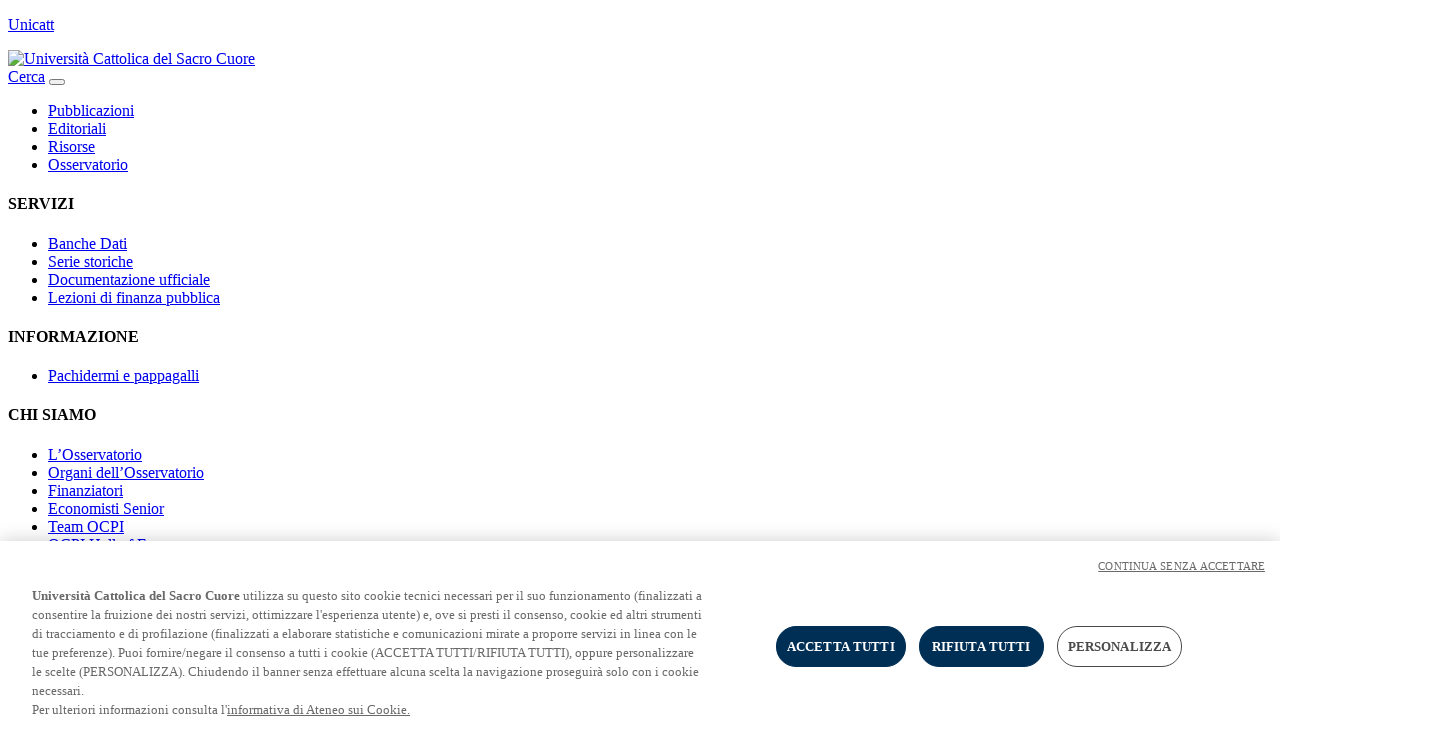

--- FILE ---
content_type: text/html;charset=UTF-8
request_url: https://osservatoriocpi.unicatt.it/ocpi-home-editoriali
body_size: 19138
content:
<!doctype html>
<html class="page" lang="it">
    <head>
        <meta charset="utf-8"/>
        <!-- PAGE ID: 13461 -->
        <meta http-equiv="X-UA-Compatible" content="IE=edge"/>
        <title>Editoriali | Università Cattolica del Sacro Cuore</title>
        <meta name="description" content=""/>
        <!-- Sets the viewport width to the width of the device and the scale to 100% (standard) -->
        <meta name="viewport" content="width=device-width, initial-scale=1.0, maximum-scale=3.0"/>
        <meta name="robots" content="index, follow"/>  
        <!-- Place favicon.ico and apple-touch-icon.png in the root directory -->
        
                <!-- Google Tag Manager -->
<script>(function(w,d,s,l,i){w[l]=w[l]||[];w[l].push({'gtm.start':
new Date().getTime(),event:'gtm.js'});var f=d.getElementsByTagName(s)[0],
j=d.createElement(s),dl=l!='dataLayer'?'&l='+l:'';j.async=true;j.src=
'https://www.googletagmanager.com/gtm.js?id='+i+dl;f.parentNode.insertBefore(j,f);
})(window,document,'script','dataLayer','GTM-M3JV8XP');
</script>
<!-- End Google Tag Manager -->   
               
        
        <!-- FACEBOOK SOCIAL -->
        <meta property="og:site_name" content="Università Cattolica del Sacro Cuore" />
        <meta property="og:type" content="website" />
        <meta property="og:title" content="Editoriali | Università Cattolica del Sacro Cuore" />
        <meta property="og:description" content="" />
        <meta property="og:url" content="https://osservatoriocpi.unicatt.it/ocpi-home-editoriali" />
        

        <!-- TWITTER SOCIAL -->
        <meta name="twitter:card" content="summary_large_image" />
        <meta name="twitter:title" content="Editoriali | Università Cattolica del Sacro Cuore" />
        <meta name="twitter:description" content="">
        <meta name="twitter:url" content="https://osservatoriocpi.unicatt.it/ocpi-home-editoriali" />
        
        
        <script src="//static.unicatt.it/osservatorio-cpi-2021/Assets/Js/Vendor/ScrollMagic.min.js?20260120015605"></script>
         
        
        <link rel="stylesheet" href="//static.unicatt.it/osservatorio-cpi-2021/Assets/Css/app.min.css?20260120015605"/>    
        <link rel="canonical" href="https://osservatoriocpi.unicatt.it/ocpi-home-editoriali" />        
    </head>
    <body class="page bd-13461" onload="">
        
                <!-- Google Tag Manager (noscript) -->
<noscript>
    <iframe src="https://www.googletagmanager.com/ns.html?id=GTM-M3JV8XP" height="0" width="0" style="display:none;visibility:hidden"></iframe>
</noscript>
<!-- End Google Tag Manager (noscript) -->
                        
        
                

        <header class="header main-grid"> 
            
                            <div class="header__navbar container " data-scroll="load-fade-in" id="header">  
    
    <p class="header__links">

                <a href="https://www.unicatt.it" target="_blank">Unicatt</a>
            
</p>
    
    <a href="https://osservatoriocpi.unicatt.it" class="header__logo" title="Università Cattolica del Sacro Cuore">
      <img class="img-fluid" alt="Università Cattolica del Sacro Cuore"  src="//static.unicatt.it/osservatorio-cpi-2021/Assets/Images/cottarelli-headerlogo.svg">
    </a>
       
    
    <div class="header__icons">
        <a class="icon icon--search" title="Cerca" href="#" data-dismiss="modal" data-toggle="modal" data-target="#modalcerca"><span class="sr-only">Cerca</span></a>     

        <button type="button" class="d-flex d-md-none hamburger" data-dismiss="modal" data-toggle="modal"  data-target="#modalnavigation" aria-label="Apri la navigazione">
            <span class="icon-bar"></span>
            <span class="icon-bar"></span>
        </button>
    </div>    
</div>            
                        
            <nav class="navigation--main container d-none d-md-block">
                
                <ul class="menu menu--main">
                                <li class="menu__item">
                                    <a href="ocpi-home-pubblicazioni" title="Pubblicazioni" accesskey="">
                                        Pubblicazioni  
                                    </a>
                                </li>
                            
                        <li class="menu__item menu__item--active">
                            <a href="ocpi-home-editoriali" title="Editoriali" accesskey="">
                                Editoriali
                            </a>
                        </li>
                    
                                        <li class="menu__item">
                                            <a id="al-9b03e842-62ba-4de2-a4d6-8ac568c0375e" href="#a9b03e842-62ba-4de2-a4d6-8ac568c0375e" title="Risorse" class="dropdown-toggle collapsed" data-target="#a9b03e842-62ba-4de2-a4d6-8ac568c0375e" aria-controls="a9b03e842-62ba-4de2-a4d6-8ac568c0375e" data-toggle="collapse">
                                                Risorse
                                            </a>
                                        </li>
                                    
                                        <li class="menu__item">
                                            <a id="al-071e46b2-5eec-4e0d-96a4-2af39d6031ce" href="#a071e46b2-5eec-4e0d-96a4-2af39d6031ce" title="Osservatorio" class="dropdown-toggle collapsed" data-target="#a071e46b2-5eec-4e0d-96a4-2af39d6031ce" aria-controls="a071e46b2-5eec-4e0d-96a4-2af39d6031ce" data-toggle="collapse">
                                                Osservatorio
                                            </a>
                                        </li>
                                    </ul>
 
 
             
            </nav>
            <div class="accordion-group container--bleed d-none d-md-block" id="megamenu">
                
                
                        <div class="main-grid collapse dropdown-mega collapsetoggle" id="a9b03e842-62ba-4de2-a4d6-8ac568c0375e" aria-labelledby="al-9b03e842-62ba-4de2-a4d6-8ac568c0375e">
                            <div class="container dropdown-mega__menu-container dropdown-mega__menu-container--divide-by-two">
                                
                <h4 class="menu__title ">SERVIZI</h4>    
                <ul class="menu menu--mega">
                    
                                        <li class="menu__item">
                                            <a href="ocpi-servizi-banche-dati" title="Banche Dati">
                                                Banche Dati
                                            </a>
                                        </li>
                                    
                                        <li class="menu__item">
                                            <a href="ocpi-servizi-serie-storiche" title="Serie storiche">
                                                Serie storiche
                                            </a>
                                        </li>
                                    
                                        <li class="menu__item">
                                            <a href="ocpi-servizi-documentazione-ufficiale" title="Documentazione ufficiale">
                                                Documentazione ufficiale
                                            </a>
                                        </li>
                                    
                                        <li class="menu__item">
                                            <a href="ocpi-servizi-lezioni-di-finanza-pubblica" title="Lezioni di finanza pubblica">
                                                Lezioni di finanza pubblica
                                            </a>
                                        </li>
                                    
                </ul>
             
                <h4 class="menu__title ">INFORMAZIONE</h4>    
                <ul class="menu menu--mega">
                    
                                        <li class="menu__item">
                                            <a href="ocpi-informazione-pachidermi-e-pappagalli" title="Pachidermi e pappagalli">
                                                Pachidermi e pappagalli
                                            </a>
                                        </li>
                                    
                </ul>
             
                            </div>
                        </div>
                    
                        <div class="main-grid collapse dropdown-mega collapsetoggle" id="a071e46b2-5eec-4e0d-96a4-2af39d6031ce" aria-labelledby="al-071e46b2-5eec-4e0d-96a4-2af39d6031ce">
                            <div class="container dropdown-mega__menu-container ">
                                
                <h4 class="menu__title ">CHI SIAMO</h4>    
                <ul class="menu menu--mega">
                    
                                        <li class="menu__item">
                                            <a href="ocpi-chi-siamo-l-osservatorio" title="L&#8217;Osservatorio">
                                                L&#8217;Osservatorio
                                            </a>
                                        </li>
                                    
                                        <li class="menu__item">
                                            <a href="ocpi-chi-siamo-comitato-direttivo" title="Organi dell&#8217;Osservatorio">
                                                Organi dell&#8217;Osservatorio
                                            </a>
                                        </li>
                                    
                                        <li class="menu__item">
                                            <a href="ocpi-chi-siamo-finanziatori" title="Finanziatori">
                                                Finanziatori
                                            </a>
                                        </li>
                                    
                                        <li class="menu__item">
                                            <a href="ocpi-economisti-senior" title="Economisti Senior">
                                                Economisti Senior
                                            </a>
                                        </li>
                                    
                                        <li class="menu__item">
                                            <a href="ocpi-l-osservatorio-collaboratori" title="Team OCPI">
                                                Team OCPI
                                            </a>
                                        </li>
                                    
                                        <li class="menu__item">
                                            <a href="ocpi-l-osservatorio-ex-collaboratori" title="OCPI Hall of Fame">
                                                OCPI Hall of Fame
                                            </a>
                                        </li>
                                    
                </ul>
             
                <h4 class="menu__title ">SOCIAL</h4>    
                <ul class="menu menu--mega">
                    
                                <li class="menu__item menu__item--external">
                                    <a href="https://unicatt.us17.list-manage.com/subscribe?u=0b4b8083b60da735a92882bae&id=7e0223faeb" title="Newsletter" target="_blank">
                                        Newsletter
                                    </a>
                                </li>
                            
                                <li class="menu__item menu__item--external">
                                    <a href="https://soundcloud.com/user-839268637" title="Podcast" target="_blank">
                                        Podcast
                                    </a>
                                </li>
                            
                                <li class="menu__item menu__item--external">
                                    <a href="https://www.facebook.com/OsservatorioCPI/" title="Facebook" target="_blank">
                                        Facebook
                                    </a>
                                </li>
                            
                                <li class="menu__item menu__item--external">
                                    <a href="https://twitter.com/CottarelliCPI" title="Twitter" target="_blank">
                                        Twitter
                                    </a>
                                </li>
                            
                                <li class="menu__item menu__item--external">
                                    <a href="https://www.linkedin.com/company/osservatorio-cpi/" title="Linkedin" target="_blank">
                                        Linkedin
                                    </a>
                                </li>
                            
                                <li class="menu__item menu__item--external">
                                    <a href="https://www.youtube.com/channel/UCEKOjs5vHu9pZoV2jR0NGlQ" title="Youtube" target="_blank">
                                        Youtube
                                    </a>
                                </li>
                            
                                <li class="menu__item menu__item--external">
                                    <a href="https://www.instagram.com/osservatoriocpi/" title="Instagram" target="_blank">
                                        Instagram
                                    </a>
                                </li>
                            
                </ul>
             
                <h4 class="menu__title ">CONTATTACI</h4>    
                <ul class="menu menu--mega">
                    
                                        <li class="menu__item">
                                            <a href="ocpi-contattaci-lavora-con-noi" title="Lavora con noi">
                                                Lavora con noi
                                            </a>
                                        </li>
                                    
                                        <li class="menu__item">
                                            <a href="ocpi-contattaci-dove-siamo" title="Dove siamo">
                                                Dove siamo
                                            </a>
                                        </li>
                                    
                                        <li class="menu__item">
                                            <a href="ocpi-contattaci-chiedi-all-osservatorio" title="Chiedi all&#8217;Osservatorio">
                                                Chiedi all&#8217;Osservatorio
                                            </a>
                                        </li>
                                    
                </ul>
             
                            </div>
                        </div>
                    
            
            </div>
        </header>              
      
        <!--modal navigation -->
        <div class="modal uc-modal  fade  modal--navigation" id="modalnavigation" tabindex="-1" role="dialog" aria-hidden="true">
            <div class="modal-dialog" role="document">
                <div class="modal-content">
                    <div class="modal-header">     
                        <a href="https://osservatoriocpi.unicatt.it" class="header__logo" title="Università Cattolica del Sacro Cuore">
                            <img class="img-fluid" src="//static.unicatt.it/osservatorio-cpi-2021/Assets/Images/cottarelli-headerlogo.svg" alt="Università Cattolica del Sacro Cuore">
                        </a>
                        <button type="button" class="cross-close cross-close modal--navigation__close" data-dismiss="modal" aria-label="Chiudi">
                            <span class="sr-only">Chiudi</span>
                        </button>  
                    </div>
                    <div class="modal-body">
                        
                
                <nav class="navigation--modal">
                    <ul class="menu menu--modal">                 
                        
                                <li class="menu__item">
                                    <a href="ocpi-home-pubblicazioni" title="Pubblicazioni" accesskey="">
                                        Pubblicazioni
                                    </a>
                                </li>
                            
                        <li class="menu__item menu__item--active">
                            <a href="ocpi-home-editoriali" title="Editoriali" accesskey="">
                                Editoriali
                            </a>
                        </li>
                    
                                        
                                        <li class="menu__item menu__item--hassubpages">
                                            <a id="alm-9b03e842-62ba-4de2-a4d6-8ac568c0375e" href="#am9b03e842-62ba-4de2-a4d6-8ac568c0375e" title="Risorse" class="dropdown-toggle collapsed" data-target="#am9b03e842-62ba-4de2-a4d6-8ac568c0375e" aria-controls="am9b03e842-62ba-4de2-a4d6-8ac568c0375e" data-toggle="collapse">
                                                Risorse
                                            </a>
                                            <div class="collapse collapsetoggle right" id="am9b03e842-62ba-4de2-a4d6-8ac568c0375e" role="tabpanel" aria-expanded="false" aria-labelledby="alm-9b03e842-62ba-4de2-a4d6-8ac568c0375e">
                                                <div class="menu__header">
                                                    <a class="menu__back" href="#am9b03e842-62ba-4de2-a4d6-8ac568c0375e"  data-toggle="collapse" data-target="#am9b03e842-62ba-4de2-a4d6-8ac568c0375e">
                                                        <span class="sr-only">
                                                            Risorse
                                                        </span>                
                                                    </a>
                                                    <button type="button" class="cross-close submenu-close" data-dismiss="modal"  aria-label="Chiudi">
                                                        <span class="sr-only">Chiudi</span>
                                                    </button>                                            
                                                </div>
                                                <div class="menu__body">
                                                    <ul class="menu menu--modal-sub">
                                                        
                <li class="menu__item"><strong>SERVIZI </strong></li>
                
                                        <li class="menu__item">
                                            <a href="ocpi-servizi-banche-dati" title="Banche Dati">
                                                Banche Dati
                                            </a>
                                        </li>
                                    
                                        <li class="menu__item">
                                            <a href="ocpi-servizi-serie-storiche" title="Serie storiche">
                                                Serie storiche
                                            </a>
                                        </li>
                                    
                                        <li class="menu__item">
                                            <a href="ocpi-servizi-documentazione-ufficiale" title="Documentazione ufficiale">
                                                Documentazione ufficiale
                                            </a>
                                        </li>
                                    
                                        <li class="menu__item">
                                            <a href="ocpi-servizi-lezioni-di-finanza-pubblica" title="Lezioni di finanza pubblica">
                                                Lezioni di finanza pubblica
                                            </a>
                                        </li>
                                    
            
                <li class="menu__item"><strong>INFORMAZIONE </strong></li>
                
                                        <li class="menu__item">
                                            <a href="ocpi-informazione-pachidermi-e-pappagalli" title="Pachidermi e pappagalli">
                                                Pachidermi e pappagalli
                                            </a>
                                        </li>
                                    
            
                                                    </ul>    
                                                </div>
                                            </div> 
                                        </li>                                        
                                    
                                        
                                        <li class="menu__item menu__item--hassubpages">
                                            <a id="alm-071e46b2-5eec-4e0d-96a4-2af39d6031ce" href="#am071e46b2-5eec-4e0d-96a4-2af39d6031ce" title="Osservatorio" class="dropdown-toggle collapsed" data-target="#am071e46b2-5eec-4e0d-96a4-2af39d6031ce" aria-controls="am071e46b2-5eec-4e0d-96a4-2af39d6031ce" data-toggle="collapse">
                                                Osservatorio
                                            </a>
                                            <div class="collapse collapsetoggle right" id="am071e46b2-5eec-4e0d-96a4-2af39d6031ce" role="tabpanel" aria-expanded="false" aria-labelledby="alm-071e46b2-5eec-4e0d-96a4-2af39d6031ce">
                                                <div class="menu__header">
                                                    <a class="menu__back" href="#am071e46b2-5eec-4e0d-96a4-2af39d6031ce"  data-toggle="collapse" data-target="#am071e46b2-5eec-4e0d-96a4-2af39d6031ce">
                                                        <span class="sr-only">
                                                            Osservatorio
                                                        </span>                
                                                    </a>
                                                    <button type="button" class="cross-close submenu-close" data-dismiss="modal"  aria-label="Chiudi">
                                                        <span class="sr-only">Chiudi</span>
                                                    </button>                                            
                                                </div>
                                                <div class="menu__body">
                                                    <ul class="menu menu--modal-sub">
                                                        
                <li class="menu__item"><strong>CHI SIAMO </strong></li>
                
                                        <li class="menu__item">
                                            <a href="ocpi-chi-siamo-l-osservatorio" title="L&#8217;Osservatorio">
                                                L&#8217;Osservatorio
                                            </a>
                                        </li>
                                    
                                        <li class="menu__item">
                                            <a href="ocpi-chi-siamo-comitato-direttivo" title="Organi dell&#8217;Osservatorio">
                                                Organi dell&#8217;Osservatorio
                                            </a>
                                        </li>
                                    
                                        <li class="menu__item">
                                            <a href="ocpi-chi-siamo-finanziatori" title="Finanziatori">
                                                Finanziatori
                                            </a>
                                        </li>
                                    
                                        <li class="menu__item">
                                            <a href="ocpi-economisti-senior" title="Economisti Senior">
                                                Economisti Senior
                                            </a>
                                        </li>
                                    
                                        <li class="menu__item">
                                            <a href="ocpi-l-osservatorio-collaboratori" title="Team OCPI">
                                                Team OCPI
                                            </a>
                                        </li>
                                    
                                        <li class="menu__item">
                                            <a href="ocpi-l-osservatorio-ex-collaboratori" title="OCPI Hall of Fame">
                                                OCPI Hall of Fame
                                            </a>
                                        </li>
                                    
            
                <li class="menu__item"><strong>SOCIAL </strong></li>
                
                                <li class="menu__item menu__item--external">
                                    <a href="https://unicatt.us17.list-manage.com/subscribe?u=0b4b8083b60da735a92882bae&id=7e0223faeb" title="Newsletter" target="_blank">
                                        Newsletter
                                    </a>
                                </li>
                            
                                <li class="menu__item menu__item--external">
                                    <a href="https://soundcloud.com/user-839268637" title="Podcast" target="_blank">
                                        Podcast
                                    </a>
                                </li>
                            
                                <li class="menu__item menu__item--external">
                                    <a href="https://www.facebook.com/OsservatorioCPI/" title="Facebook" target="_blank">
                                        Facebook
                                    </a>
                                </li>
                            
                                <li class="menu__item menu__item--external">
                                    <a href="https://twitter.com/CottarelliCPI" title="Twitter" target="_blank">
                                        Twitter
                                    </a>
                                </li>
                            
                                <li class="menu__item menu__item--external">
                                    <a href="https://www.linkedin.com/company/osservatorio-cpi/" title="Linkedin" target="_blank">
                                        Linkedin
                                    </a>
                                </li>
                            
                                <li class="menu__item menu__item--external">
                                    <a href="https://www.youtube.com/channel/UCEKOjs5vHu9pZoV2jR0NGlQ" title="Youtube" target="_blank">
                                        Youtube
                                    </a>
                                </li>
                            
                                <li class="menu__item menu__item--external">
                                    <a href="https://www.instagram.com/osservatoriocpi/" title="Instagram" target="_blank">
                                        Instagram
                                    </a>
                                </li>
                            
            
                <li class="menu__item"><strong>CONTATTACI </strong></li>
                
                                        <li class="menu__item">
                                            <a href="ocpi-contattaci-lavora-con-noi" title="Lavora con noi">
                                                Lavora con noi
                                            </a>
                                        </li>
                                    
                                        <li class="menu__item">
                                            <a href="ocpi-contattaci-dove-siamo" title="Dove siamo">
                                                Dove siamo
                                            </a>
                                        </li>
                                    
                                        <li class="menu__item">
                                            <a href="ocpi-contattaci-chiedi-all-osservatorio" title="Chiedi all&#8217;Osservatorio">
                                                Chiedi all&#8217;Osservatorio
                                            </a>
                                        </li>
                                    
            
                                                    </ul>    
                                                </div>
                                            </div> 
                                        </li>                                        
                                    
                    </ul>
                </nav>
            
 
 
            
                    
                        
                                        <div class="modal__additionalnavigation">      
    <p><strong class="label">Visita anche</strong></p>
    <ul class="menu">
        <li class="menu__item"><a href="https://www.unicatt.it/">Unicatt.it</a></li>
    </ul>
</div>

    
            
                                    

                    </div>
                </div>
            </div>
        </div>
        <!--./modal navigation-->

        <!--modal search-->
         
                        <div class="modal uc-modal fade modal--cerca" id="modalcerca" tabindex="-1" role="dialog" aria-hidden="true">
    <div class="main-grid modal-dialog modal-dialog-scrollable" role="document">
        <div class="modal-content container">
            <div class="modal-header">     
                <button type="button" class="cross-close cross-close--inverted" data-dismiss="modal" aria-label="Chiudi">
                    <span class="sr-only">Chiudi</span>
                </button> 
            </div>

            <div class="modal-body">
                
                <form accept-charset="UTF-8" role="search" method="get" action="ocpi-search-results" id="site-search" class="site-search" >                
                    <div class="site-search__field">
                        <input id="site-search__input" class="site-search__input" type="text" placeholder="e.g. Medicina" name="query">
                        <label for="site-search__input">Cosa stai cercando...</label>
                    </div>
                </form>
                <div class="search-additionalblock">
    <h4 class="search-additionalblock__title">Pi&ugrave; ricercate</h4>
    <p class="search-additionalblock__links">
        
    </p>
</div>
            </div>
        </div>
    </div>
</div>


            
                            
        <!--./modal search-->        

        <main class="page main-grid">
                         
            
                   
                
                                          
                            
                

<section class="container section section--default ">
    
        <noscript>
            <div class="alert alert-warning" role="alert">
                You need to enable JavaScript to run this app.
            </div>
        </noscript>
        <div id="js--widget_filtri" data-lang-page="it" data-config-path="ocpi-json-filtri.json?rdeLocaleAttr=it" data-json-type="pressreleases"></div>
        <script id="js--widget_filtri-script" src="https://static.unicatt.it/resources/react-widget-filter/build-av/static/js/bundle.js?20260120015605"></script>
        <script src="https://static.unicatt.it/resources/react-widget-filter/build-av/static/js/2.chunk.js?20260120015605"></script>      
        <script src="https://static.unicatt.it/resources/react-widget-filter/build-av/static/js/main.chunk.js?20260120015605"></script>
      


 


                                          
</section>

<div class="main-grid container--bleed section section--page-banner ">
    <h3 class="container section__title text-center">Archivio contenuti</h3>
    <div class="container section__content text-center">
        

        
                            
                            
                            
                            <a class="button button--secondary-light     " href="ocpi-home-archivio" title=""  >
                                Studi e analisi, Stampa e Podcast fino al maggio 2021
                            </a>
                        



    </div>
</div>
            
                         
            <span id="scroll-top" class="scroll-top" aria-label="Torna al menu" title="Torna al menu"><span class="scroll-top__icon"></span></span>
        </main>
        
        <div class="main-grid prefooter container--bleed layer--opacity--darker" data-responsive-background-image>
    <img alt="" class="img-fluid" src="ocpi-newslette.jpg"
         srcset="
          ocpi-newslette_rdax_576x264_75.jpg 576w,      
          ocpi-newslette_rdax_768x352_75.jpg 768w,
          ocpi-newslette_rdax_992x455_75.jpg 992w,
          ocpi-newslette.jpg 1440w
          "              
          sizes="(max-width: 576px) 576px,
                 (max-width: 768px) 768px,
                 (max-width: 992px) 992px,
                 1440px"> 
    <div class="container prefooter__wrapper">
        <p class="prefooter__info">Newsletter</p>
        <h3 class="prefooter__title">Vuoi essere aggiornato<br>sui temi più importanti<br>di economia e conti pubblici?</h3>
        <div class="d-flex justify-content-center flex-wrap">
            <a href="https://unicatt.us17.list-manage.com/subscribe?u=0b4b8083b60da735a92882bae&id=7e0223faeb" class="button button--secondary-light">Iscriviti alla newsletter dell'Osservatorio CPI</a>
            
        </div>
    </div>

</div>
<footer class="footer main-grid footer--grid-4">  
    <div class="container"><div>
    <h3 class="footer__menutitle">CONTENUTI</h3> 
    <ul class="menu"><li class="menu__item"><a href="ocpi-home-pubblicazioni" title="Pubblicazioni" >Pubblicazioni</a></li>

<li class="menu__item"><a href="ocpi-home-editoriali" title="Editoriali" >Editoriali</a></li>

<li class="menu__item"><a href="ocpi-servizi-banche-dati" title="Banche Dati" >Banche Dati</a></li>

<li class="menu__item"><a href="ocpi-servizi-serie-storiche" title="Serie storiche" >Serie storiche</a></li>

<li class="menu__item"><a href="ocpi-servizi-lezioni-di-finanza-pubblica" title="Lezioni di finanza pubblica" >Lezioni di finanza pubblica</a></li>

<li class="menu__item"><a href="ocpi-servizi-documentazione-ufficiale" title="Documentazione ufficiale" >Documentazione ufficiale</a></li>

</ul>
            
</div><div>
    <h3 class="footer__menutitle">Chi siamo</h3> 
    <ul class="menu"><li class="menu__item"><a href="ocpi-chi-siamo-l-osservatorio" title="Team" >Team</a></li>

<li class="menu__item"><a href="ocpi-chi-siamo-comitato-direttivo" title="Comitato direttivo" >Comitato direttivo</a></li>

<li class="menu__item"><a href="ocpi-chi-siamo-finanziatori" title="Finanziatori" >Finanziatori</a></li>

</ul>
            
</div><div>
    <h3 class="footer__menutitle">Social</h3> 
    <ul class="menu"><li class="menu__item"><a href="https://soundcloud.com/user-839268637" title="Podcast"  target="_blank" >Podcast</a></li>

<li class="menu__item"></li>

<li class="menu__item"></li>

<li class="menu__item"><a href="https://www.linkedin.com/company/osservatorio-cpi/" title="Linkedin"  target="_blank" >Linkedin</a></li>

<li class="menu__item"><a href="https://www.youtube.com/channel/UCEKOjs5vHu9pZoV2jR0NGlQ" title="Youtube"  target="_blank" >Youtube</a></li>

<li class="menu__item"><a href="https://www.instagram.com/osservatoriocpi/" title="Instagram"  target="_blank" >Instagram</a></li>

</ul>
            
</div><div>
    <h3 class="footer__menutitle">Contattaci</h3> 
    <ul class="menu"><li class="menu__item"><a href="ocpi-contattaci-chiedi-all-osservatorio" title="Contatti" >Contatti</a></li>

<li class="menu__item"><a href="ocpi-contattaci-lavora-con-noi" title="Lavora con noi" >Lavora con noi</a></li>

<li class="menu__item"><a href="ocpi-contattaci-dove-siamo" title="Dove siamo" >Dove siamo</a></li>

</ul>
            
</div></div>
</footer><footer class="subfooter">
    <p><img class="img-fluid" src="//static.unicatt.it/resources/common/assets/images/logo-unicatt-white.svg" alt="Università Cattolica del Sacro Cuore"></p>
    <p>© Università Cattolica del Sacro Cuore - Largo A. Gemelli 1, 20123 Milano - PI 02133120150</p>
    <p><a href="https://www.unicatt.it/privacy">Privacy</a><a href="https://www.unicatt.it/cookies-2022">Cookies</a><a href="javascript:Optanon.ToggleInfoDisplay()">Impostazione dei Cookies</a></p>
    
</footer>
<script src="//static.unicatt.it/osservatorio-cpi-2021/Assets/Js/Vendor/jquery.min.js?20260120015534"></script>
<script src="//static.unicatt.it/osservatorio-cpi-2021/Assets/Js/Vendor/bootstrap.bundle.min.js?20260120015534"></script>
            
                        
            <script src="//static.unicatt.it/osservatorio-cpi-2021/Assets/Js/app.min.js?20260120015605"></script>
            
            <!-- <a href="ocpi-editoriali-il-distacco-dal-multilateralismo-puo-nuocere-all-america">Il distacco dal multilateralismo può nuocere all’America?</a><a href="ocpi-editoriali-se-napoleone-rivuole-la-banca">Se Napoleone rivuole la banca</a><a href="ocpi-editoriali-cosa-vuole-trump-dal-venezuela">Cosa vuole Trump dal Venezuela</a><a href="ocpi-editoriali-perche-la-crescita-economica-e-piu-vigorosa-in-spagna-che-in-italia">Perché la crescita economica è più vigorosa in Spagna che in Italia?</a><a href="ocpi-editoriali-come-andra-il-2026-alcune-ipotesi">Come andrà il 2026? Alcune ipotesi</a><a href="ocpi-editoriali-il-rigore-non-basta-sul-debito-serve-di-piu">Il rigore non basta, sul debito serve di più</a><a href="ocpi-editoriali-l-analisi-della-manovra-i-conti-in-ordine-alcune-buone-misure-e-due-scelte-critiche"> L’analisi della manovra: i conti in ordine, alcune buone misure (e due scelte critiche su rottamazione e oro di Bankitalia)</a><a href="ocpi-editoriali-un-anno-noioso-per-l-economia-mondiale">Un anno noioso (a prima vista!) per l’economia mondiale</a><a href="ocpi-editoriali-l-oro-e-del-popolo-ma-non-cambia-niente">L’oro è del popolo, ma non cambia niente</a><a href="ocpi-editoriali-perche-la-spagna-cresce-piu-dell-italia">Perché la Spagna cresce più dell’Italia</a><a href="ocpi-editoriali-lezioni-da-madrid-il-vero-sorpasso-economico-e-sulla-produttivita">Lezioni da Madrid: il vero sorpasso economico è sulla produttività</a><a href="ocpi-editoriali-deficit-al-3-traguardo-importante-ma-e-presto-per-cantar-vittoria">Deficit al 3%: traguardo importante, ma è presto per cantar vittoria</a><a href="ocpi-editoriali-l-inutilita-dell-oro-al-popolo">L’inutilità dell’oro al popolo</a><a href="ocpi-editoriali-tasse-alle-banche-cosi-non-funziona">Tasse alle banche: così non funziona</a><a href="ocpi-editoriali-brutte-notizie-dalla-cop30">Brutte notizie dalla COP30</a><a href="ocpi-editoriali-l-italia-tra-senso-civico-e-declino">L’Italia tra senso civico e declino</a><a href="ocpi-editoriali-evasione-fiscale-guardiamo-alle-percentuali-non-ai-miliardi">Evasione fiscale, guardiamo alle percentuali non ai miliardi</a><a href="ocpi-editoriali-distorsive-le-norme-su-banche-assicurazioni-sgr-sim">Distorsive le norme su banche, assicurazioni, SGR, SIM</a><a href="ocpi-editoriali-spesa-militare-come-siamo-arrivati-al-2-del-pil-della-nato">Spesa militare: come siamo arrivati al “2% del Pil” della NATO?</a><a href="ocpi-editoriali-sciopero-la-cgil-sbaglia-mira">Sciopero, la CGIL sbaglia mira</a><a href="ocpi-editoriali-manovra-2026-e-tasse-la-verita-senza-slogan-sui-tagli-all-irpef">Manovra 2026 e tasse: la verità senza slogan sui tagli all’Irpef</a><a href="ocpi-editoriali-non-prendetevela-con-il-fiscal-drag">Non prendetevela con il fiscal drag</a><a href="ocpi-editoriali-fiscal-drag-un-conto-da-rifare-quanto-pesa-davvero-sull-economia-italiana">Fiscal drag, un conto da rifare: quanto pesa davvero sull’economia italiana</a><a href="ocpi-editoriali-piu-fondi-alla-sanita-ma-senza-una-strategia">Più fondi alla sanità, ma senza una strategia</a><a href="ocpi-editoriali-mancano-i-candidati-non-le-competenze">Mancano i candidati, non le competenze</a><a href="ocpi-editoriali-perche-i-dati-sulla-crescita-preoccupano">Perché i dati sulla crescita preoccupano</a><a href="ocpi-editoriali-manovra-2026-conti-stabili-ma-crescita-ferma-allo-zero-virgola">Manovra 2026: conti stabili ma crescita ferma allo zero virgola</a><a href="ocpi-editoriali-i-salari-sono-bassi-ma-il-colpevole-non-e-il-fiscal-drag">I salari sono bassi, ma il colpevole non è il fiscal drag</a><a href="ocpi-editoriali-manovra-bene-il-deficit-perplessita-sulle-coperture">Manovra: bene il deficit, perplessità sulle coperture</a><a href="ocpi-editoriali-chi-vuole-vivere-in-una-gabbia-salariale">Chi vuole vivere in una gabbia salariale?</a><a href="ocpi-editoriali-il-buono-e-il-brutto-della-manovra">Il buono (e il brutto) della manovra</a><a href="ocpi-editoriali-l-europa-dei-pesi-piuma-nell-arena-dei-giganti-americani-e-cinesi">L’Europa dei pesi piuma nell’arena dei giganti americani e cinesi</a><a href="ocpi-editoriali-come-vanno-davvero-le-retribuzioni">Come vanno davvero le retribuzioni</a><a href="ocpi-editoriali-i-paletti-dei-conti">I paletti dei conti</a><a href="ocpi-editoriali-i-nostri-volti-clonati-in-video-con-l-ai-lo-scandalo-delle-truffe-contro-i-risparmiatori">I nostri volti clonati in video con l’AI. Lo scandalo delle truffe contro i risparmiatori</a><a href="ocpi-editoriali-bene-il-calo-dello-spread-ma-pensiamo-anche-al-resto">Bene il calo dello spread, ma pensiamo anche al resto</a><a href="ocpi-editoriali-nessun-tesoretto-per-giorgetti-il-governo-porti-il-deficit-sotto-il-3">Nessun tesoretto per Giorgetti: il governo porti il deficit sotto il 3%</a><a href="ocpi-editoriali-la-promozione-di-fitch-e-un-ottima-notizia">La promozione di Fitch è un’ottima notizia</a><a href="ocpi-editoriali-questa-ue-sfiduciata-dai-nazionalismi">“Questa UE” sfiduciata dai nazionalismi</a><a href="ocpi-editoriali-lo-spread-della-francia-ha-raggiunto-quello-dell-italia">Lo spread della Francia ha raggiunto quello dell’Italia</a><a href="ocpi-editoriali-la-giustizia-americana-colpisce-google-ma-non-fa-danni">La giustizia americana colpisce Google (ma non fa danni)</a><a href="ocpi-editoriali-quei-dazi-usa-al-50-sui-prodotti-indiani">Quei dazi Usa al 50% sui prodotti indiani</a><a href="ocpi-editoriali-l-europa-senza-immigrati-perdera-un-terzo-degli-abitanti-nel-2100-che-fare">L’Europa senza immigrati perderà un terzo degli abitanti nel 2100: che fare?</a><a href="ocpi-editoriali-g7-e-brics-nel-xxi-secolo-un-difficile-equilibrio">G7 e Brics nel XXI secolo: un difficile equilibrio</a><a href="ocpi-editoriali-tre-considerazioni-sulla-guerra-in-ucraina">Tre considerazioni sulla guerra in Ucraina</a><a href="ocpi-editoriali-che-ne-e-della-semplificazione-amministrativa-prevista-dal-pnrr">Che ne è della semplificazione amministrativa prevista dal PNRR?</a><a href="ocpi-editoriali-il-cortocircuito-della-narrativa-trumpiana-sui-dazi">Il cortocircuito della narrativa trumpiana sui dazi</a><a href="ocpi-editoriali-crollano-le-nascite-nel-2025-che-si-fa">Crollano le nascite nel 2025: che si fa?</a><a href="ocpi-editoriali-l-italia-sta-ferma-la-spagna-cresce-perche">L'Italia sta ferma, la Spagna cresce: perché?</a><a href="ocpi-editoriali-guerra-dei-dazi-il-vero-danno-e-la-fine-dell-ordine-liberale-multilaterale-l-italia">Guerra dei dazi, il vero danno è la fine dell’ordine liberale multilaterale: l’Italia cresce dello zero virgola</a><a href="ocpi-editoriali-l-intesa-sui-dazi-non-riduce-l-incertezza">L’intesa sui dazi non riduce l’incertezza</a><a href="ocpi-editoriali-il-referendum-sulla-giustizia-e-una-buona-idea">Il referendum sulla giustizia: è una buona idea?</a><a href="ocpi-editoriali-migliorano-i-rating-dell-italia-e-scende-lo-spread-a-buon-diritto-il-governo-ne-mena">Migliorano i rating dell’Italia e scende lo spread: a buon diritto il governo ne mena vanto</a><a href="ocpi-editoriali-un-0-05-che-divide-l-unione-europea">Un +0,05% che divide l’Unione Europea</a><a href="ocpi-editoriali-milano-cosa-fare-per-le-case">Milano, cosa fare per le case</a><a href="ocpi-editoriali-sulle-liste-d-attesa-in-sanita-c-e-ancora-tanto-da-migliorare">Sulle liste d’attesa in sanità c’è ancora tanto da migliorare</a><a href="ocpi-editoriali-i-dazi-e-gli-indennizzi-alle-imprese">I dazi e gli indennizzi alle imprese</a><a href="ocpi-editoriali-troppo-complicato-prendere-decisioni-in-ue">Troppo complicato prendere decisioni in UE</a><a href="ocpi-editoriali-spread-basso-ma-debito-alto-le-sfide-per-il-bilancio-2026">Spread basso ma debito alto: le sfide per il bilancio 2026</a><a href="ocpi-editoriali-stablecoin-e-rischi-per-la-stabilita-monetaria">Stablecoin e rischi per la stabilità monetaria</a><a href="ocpi-editoriali-l-ue-disunita-perde-potere-e-credibilita">L’UE disunita perde potere e credibilità</a><a href="ocpi-editoriali-riarmo-si-riarmo-no">Riarmo sì, riarmo no</a><a href="ocpi-editoriali-un-3-5-per-la-difesa-non-si-vedeva-dal-1954">Un 3,5% per la difesa non si vedeva dal 1954</a><a href="ocpi-editoriali-che-fine-hanno-fatto-le-partecipate-locali">Che fine hanno fatto le partecipate locali</a><a href="ocpi-editoriali-invecchiamento-e-immigrazione">Invecchiamento e immigrazione</a><a href="ocpi-editoriali-troppa-commercializzazione-il-calcio-si-fa-autogol">Troppa commercializzazione, il calcio si fa autogol</a><a href="ocpi-editoriali-i-rischi-di-uno-shock-finanziario-tra-deregolamentazione-e-shadow-banking">I rischi di uno shock finanziario, tra deregolamentazione e shadow banking</a><a href="ocpi-editoriali-sulle-considerazioni-finali-del-governatore-della-banca-d-italia">Sulle Considerazioni Finali del Governatore della Banca d’Italia</a><a href="ocpi-editoriali-il-governo-meloni-fa-eccezione-sulla-pressione-fiscale">Il governo Meloni fa eccezione sulla pressione fiscale</a><a href="ocpi-editoriali-trump-sta-minando-il-soft-power-usa">Trump sta minando il soft power Usa</a><a href="ocpi-editoriali-se-il-futuro-e-nell-ia-l-europa-resta-indietro">Se il futuro è nell’IA, l'Europa resta indietro</a><a href="ocpi-editoriali-perche-preoccupa-il-debito-americano">Perché preoccupa il debito americano</a><a href="ocpi-editoriali-perche-e-come-votero-a-giugno">Perché (e come) voterò a giugno</a><a href="ocpi-editoriali-salari-bassi-in-italia-cause-e-rimedi">Salari bassi in Italia: cause e rimedi</a><a href="ocpi-editoriali-alle-radici-del-deficit-commerciale-usa">Alle radici del deficit commerciale USA</a><a href="ocpi-editoriali-cosa-c-e-dietro-il-calo-del-pil-statunitense">Cosa c’è dietro il calo del Pil statunitense</a><a href="ocpi-editoriali-non-diamo-la-pace-per-scontata">Non diamo la pace per scontata</a><a href="ocpi-editoriali-conferenza-mondiale-sul-commercio-per-evitare-la-guerra-dei-dazi">Conferenza mondiale sul commercio per evitare la guerra dei dazi</a><a href="ocpi-editoriali-big-tech-sotto-processo-cosa-fara-trump">Big Tech sotto processo: cosa farà Trump?</a><a href="ocpi-editoriali-dazi-non-e-cosi-difficile">Dazi, non è così difficile</a><a href="ocpi-editoriali-l-economia-italiana-dopo-la-guerra-dei-dazi">L’economia italiana dopo la guerra dei dazi</a><a href="ocpi-editoriali-le-lamentele-usa-contro-le-presunte-discriminazioni-ue">Le lamentele USA contro le presunte discriminazioni UE</a><a href="ocpi-editoriali-le-cause-del-calo-dei-salari-in-italia-dal-2008">Le cause del calo dei salari in Italia dal 2008</a><a href="ocpi-editoriali-la-germania-senza-austerity-fa-aumentare-i-tassi">La Germania senza austerity fa aumentare i tassi</a><a href="ocpi-editoriali-i-dazi-di-trump-reagire-e-trattare">I dazi di Trump? Reagire e trattare</a><a href="ocpi-editoriali-l-acquisto-congiunto-di-armamenti-in-ue">L’acquisto congiunto di armamenti in UE</a><a href="ocpi-editoriali-l-aumento-delle-spese-per-la-difesa-peserebbe-sul-nostro-debito">L'aumento delle spese per la difesa peserebbe sul nostro debito</a><a href="ocpi-editoriali-le-sfide-della-riforma-della-pa">Le sfide della riforma della PA</a><a href="ocpi-editoriali-le-conseguenze-dei-dazi-di-trump">Le conseguenze dei dazi di Trump</a><a href="ocpi-editoriali-quanto-spende-l-ue-per-la-difesa">Quanto spende l’UE per la difesa</a><a href="ocpi-editoriali-quei-segnali-da-crescita-e-conti">Quei segnali da crescita e conti</a><a href="ocpi-editoriali-la-partita-di-trump-tra-russia-e-cina">La partita di Trump tra Russia e Cina</a><a href="ocpi-editoriali-spesa-per-la-difesa-come-finanziarla">Spesa per la difesa, come finanziarla?</a><a href="ocpi-editoriali-sui-dazi-l-europa-deve-restare-unita">Sui dazi l’Europa deve restare unita</a><a href="ocpi-editoriali-big-tech-cosa-fara-trump">Big Tech, cosa farà Trump?</a><a href="ocpi-editoriali-guerra-commerciale-vincono-gli-usa-economia-piu-forte">Guerra commerciale: vincono gli USA, economia più forte</a><a href="ocpi-editoriali-gli-scontri-politici-sulla-riforma-della-giustizia">Gli scontri politici sulla riforma della giustizia</a><a href="ocpi-editoriali-difesa-europea-piu-unita-e-meno-spesa">Difesa europea, più unità e meno spesa</a><a href="ocpi-editoriali-pil-l-italia-si-e-fermata">Pil, l’Italia si è fermata</a><a href="ocpi-editoriali-la-politica-economica-del-terzo-reich-non-fece-nessun-miracolo">La politica economica del Terzo Reich non fece nessun miracolo</a><a href="ocpi-editoriali-euro-digitale-a-che-punto-siamo">Euro digitale, a che punto siamo?</a><a href="ocpi-editoriali-clima-siamo-gia-oltre-i-limiti-dell-accordo-di-parigi">Clima, siamo già oltre i limiti dell’Accordo di Parigi</a><a href="ocpi-editoriali-il-giusto-pasticcio-dell-inps">Il giusto “pasticcio” dell’INPS</a><a href="ocpi-editoriali-giorgetti-ministro-delle-finanze-dell-anno-per-gli-altri">Giorgetti ministro delle Finanze dell’anno (per gli altri)</a><a href="ocpi-editoriali-le-prospettive-dell-economia-italiana-per-il-2025">La crescita del 2025: rischio delusione per l’Italia</a><a href="ocpi-editoriali-cosa-significano-le-dimissioni-di-ruffini">Cosa significano le dimissioni di Ruffini</a><a href="ocpi-editoriali-le-aggregazioni-bancarie-unicredit-commerz-bpm">Le aggregazioni bancarie: Unicredit-Commerz-Bpm</a><a href="ocpi-editoriali-a-che-punto-siamo-con-la-tassazione-delle-multinazionali">A che punto siamo con la tassazione delle multinazionali</a><a href="ocpi-editoriali-i-sorvegliati-speciali-del-deficit">I sorvegliati speciali del deficit</a><a href="ocpi-editoriali-medici-si-diventa-ecco-come-in-italia-e-francia">Medici si diventa: ecco come in Italia e Francia</a><a href="ocpi-editoriali-legge-di-bilancio-che-fare-con-gli-emendamenti">Legge di bilancio, che fare con gli emendamenti?</a><a href="ocpi-editoriali-perche-trump-ha-vinto-le-elezioni-usa">Perché Trump ha vinto le elezioni USA</a><a href="ocpi-editoriali-spese-militari-ue-vicine-al-2-ma-spendiamo-male-e-senza-coordinamento">Spese militari UE vicine al 2%, ma spendiamo male e senza coordinamento</a><a href="ocpi-editoriali-riformare-la-spesa-e-l-unico-modo-per-trovare-risorse">La spesa sanitaria è stata tagliata oppure no?</a><a href="ocpi-editoriali-quanti-sono-i-soldi-per-la-sanita">Quanti sono i soldi per la sanità?</a><a href="ocpi-editoriali-il-rischio-che-il-mef-si-trasformi-nella-stasi">Il rischio che il Mef si trasformi nella Stasi</a><a href="ocpi-editoriali-se-torniamo-fanalino-di-coda">Se torniamo fanalino di coda</a><a href="ocpi-editoriali-la-manovra-riduce-il-deficit-ma-con-poca-trasparenza">La manovra riduce il deficit (ma con poca trasparenza)</a><a href="ocpi-editoriali-la-manovra-il-ceto-medio-e-stato-penalizzato-non-c-e-il-taglio-delle-tasse-promesso">La manovra? Il ceto medio è stato penalizzato, non c’è il taglio delle tasse promesso</a><a href="ocpi-editoriali-una-manovra-senza-la-crescita">Una manovra senza la crescita</a><a href="ocpi-editoriali-incertezza-sui-numeri-riforme-e-investimenti-fumosi-l-ue-chiedera-chiarimenti">Incertezza sui numeri, riforme e investimenti fumosi. L’UE chiederà chiarimenti</a><a href="ocpi-editoriali-giorgetti-e-i-tagli-dell-ultima-ora">Giorgetti e i tagli dell’ultima ora</a><a href="ocpi-editoriali-giorgetti-e-i-dubbi-irrisolti-sul-tendenziale">Giorgetti e i dubbi irrisolti sul tendenziale</a><a href="ocpi-editoriali-perche-in-italia-si-costruiscono-poche-case">Perché in Italia si costruiscono poche case</a><a href="ocpi-editoriali-documento-strutturale-di-bilancio-un-plauso-e-una-domanda-a-giorgetti">Piano Strutturale di Bilancio, un plauso e una domanda a Giorgetti</a><a href="ocpi-editoriali-retribuzioni-pubbliche-e-costo-della-vita">Retribuzioni pubbliche e costo della vita</a><a href="ocpi-editoriali-perche-il-rapporto-draghi-non-e-solo-un-libro-dei-sogni">Perché il rapporto Draghi non è solo un libro dei sogni</a><a href="ocpi-editoriali-vaccinare-si-puo-ma-anche-senza-autonomia-differenziata">Vaccinare si può, ma anche senza autonomia differenziata</a><a href="ocpi-editoriali-il-debito-pubblico-iniziera-a-scendere-quando-il-deficit-sara-sotto-controllo">Il debito pubblico inizierà a scendere quando il deficit sarà sotto controllo</a><a href="ocpi-editoriali-cosa-succede-con-il-taglio-dei-tassi-della-bce">Cosa succede con il taglio dei tassi della BCE</a><a href="ocpi-editoriali-semplificazione-un-altra-occasione-sprecata">Semplificazione, un’altra occasione sprecata?</a><a href="ocpi-editoriali-trump-vs-harris-un-populismo-estremo-contro-uno-moderato">Trump vs. Harris: un populismo estremo contro uno moderato</a><a href="ocpi-editoriali-l-italia-e-uno-dei-paesi-occidentali-in-cui-e-piu-difficile-ottenere-la-cittadinanza">L’Italia è uno dei Paesi occidentali in cui è più difficile ottenere la cittadinanza</a><a href="ocpi-editoriali-il-mondo-sta-emergendo-piano-piano-dalla-crisi-e-forse-e-meglio-cosi">Il mondo sta emergendo piano piano dalla crisi. E forse è meglio così</a><a href="ocpi-editoriali-cosa-ci-dicono-gli-ultimi-dati-sul-pil">Pil, una crescita che non basta</a><a href="ocpi-editoriali-l-allontanamento-del-ragioniere-generale-dello-stato-una-pagina-triste">L’allontanamento del Ragioniere generale dello Stato, una pagina triste</a><a href="ocpi-editoriali-non-e-detto-che-l-autonomia-favorisca-il-nord">Non è detto che l’autonomia favorisca il Nord</a><a href="ocpi-editoriali-autonomia-differenziata-perche-e-meglio-abrogarla">Autonomia differenziata, perché è meglio abrogarla</a><a href="ocpi-editoriali-superbonus-effetti-minuscoli-sul-pil-e-costi-enormi-per-lo-stato">Superbonus: effetti minuscoli sul Pil e costi enormi per lo Stato</a><a href="ocpi-editoriali-e-alla-fine-arriva-la-procedura-di-infrazione">E alla fine arriva la procedura di infrazione</a><a href="ocpi-editoriali-il-pasticciaccio-dell-autonomia-differenziata">Il pasticciaccio dell’autonomia differenziata</a><a href="ocpi-editoriali-europee-le-implicazioni-economiche">Europee, le implicazioni economiche</a><a href="ocpi-editoriali-per-la-commissione-il-rebus-maggioranza">Per la Commissione il rebus maggioranza</a><a href="ocpi-editoriali-autonomia-differenziata-un-progetto-dannoso-e-probabilmente-inattuabile">Autonomia differenziata, un progetto dannoso e probabilmente inattuabile</a><a href="ocpi-editoriali-l-improvvisa-scomparsa-del-rettore-franco-anelli">L’improvvisa scomparsa del Rettore Franco Anelli</a><a href="ocpi-editoriali-fmi-e-conti-pubblici-la-resilienza-che-serve">FMI e conti pubblici, la resilienza che serve</a><a href="ocpi-editoriali-l-austerita-immaginaria-dell-italia">L’austerità immaginaria dell’Italia</a><a href="ocpi-editoriali-lotta-alla-corruzione-a-che-punto-siamo">Lotta alla corruzione, a che punto siamo?</a><a href="ocpi-editoriali-l-ocse-chiede-all-italia-un-grande-aggiustamento-di-bilancio">L’OCSE chiede all’Italia un grande aggiustamento di bilancio</a><a href="ocpi-editoriali-le-riforme-che-aiutano-la-crescita">Le riforme che aiutano la crescita</a><a href="ocpi-editoriali-ssn-manca-il-dibattito-su-come-spendere-le-risorse">SSN, manca il dibattito su come spendere le risorse</a><a href="ocpi-editoriali-lo-scenario-tendenziale-del-def-e-uno-specchietto-per-le-allodole">Lo scenario “tendenziale” del Def è uno specchietto per le allodole</a><a href="ocpi-editoriali-il-rebus-privatizzazioni">Il rebus privatizzazioni</a><a href="ocpi-editoriali-ma-la-tessera-a-punti-puo-far-bene-alla-salute">Ma la “tessera a punti” può far bene alla salute</a><a href="ocpi-editoriali-il-superbonus-e-una-delle-peggiori-iniziative-degli-ultimi-anni-speriamo-che-serva">Il Superbonus è una delle peggiori iniziative degli ultimi anni. Speriamo che serva da lezione</a><a href="ocpi-editoriali-fisco-evitiamo-i-regali-agli-evasori">Fisco, evitiamo i regali agli evasori</a><a href="ocpi-editoriali-un-consiglio-al-ministro-dell-economia-in-vista-del-def">Un consiglio al Ministro dell’Economia in vista del Def</a><a href="ocpi-editoriali-perche-l-italia-dovrebbe-prendere-lezioni-dal-portogallo">Perché l’Italia dovrebbe prendere lezioni dal Portogallo</a><a href="ocpi-editoriali-si-fa-presto-a-dire-lea">Si fa presto a dire Lea</a><a href="ocpi-editoriali-i-rischi-del-regolamento-europeo-sull-ia">I rischi del regolamento europeo sull’IA</a><a href="ocpi-editoriali-quanti-mandati-per-un-sindaco">Quanti mandati per un sindaco</a><a href="ocpi-editoriali-quanti-mandati-per-un-sindaco">Quanti mandati per un sindaco</a><a href="ocpi-editoriali-verso-il-g7-sull-intelligenza-artificiale">Verso il G7 sull’Intelligenza Artificiale</a><a href="ocpi-editoriali-privatizzazioni-al-governo-manca-una-strategia">Privatizzazioni, al governo manca una strategia</a><a href="ocpi-editoriali-lo-spettro-di-un-paese-arlecchino">Lo spettro di un Paese “arlecchino”</a><a href="ocpi-editoriali-autonomia-differenziata-e-lep-cambiare-tutto-per-non-cambiare-niente">Autonomia differenziata e Lep: cambiare tutto per non cambiare niente</a><a href="ocpi-editoriali-il-pnrr-e-il-gran-pasticcio-della-giustizia-tributaria">Il PNRR e il gran pasticcio della giustizia tributaria</a><a href="ocpi-editoriali-il-nuovo-patto-di-stabilita-e-la-riduzione-del-debito">Perché troppo debito pubblico fa male?</a><a href="ocpi-editoriali-il-condono-che-libera-tutti">Il condono che libera tutti</a><a href="ocpi-editoriali-intelligenza-artificiale-usa-in-fuga-europa-insegue">Intelligenza Artificiale: USA in fuga, Europa insegue</a><a href="ocpi-editoriali-evasione-lo-stato-non-si-arrenda">Fisco, la resa agli evasori</a><a href="ocpi-editoriali-non-dobbiamo-temere-il-nuovo-patto-di-stabilita">Non dobbiamo temere il nuovo Patto di Stabilità</a><a href="ocpi-editoriali-nasce-il-nuovo-patto-di-stabilita-e-crescita">Nasce il nuovo Patto di stabilità e crescita</a><a href="ocpi-editoriali-il-miraggio-del-calo-dei-debiti">Il miraggio del calo dei debiti</a><a href="ocpi-editoriali-ambulanti-e-balneari-perche-mattarella-ha-ragione">Ambulanti e balneari, perché Mattarella ha ragione</a><a href="ocpi-editoriali-il-nuovo-patto-di-stabilita-e-ragionevole-anche-per-l-italia">Il nuovo Patto di stabilità è ragionevole, anche per l’Italia</a><a href="ocpi-editoriali-mes-un-voto-contro-l-europa">Mes, un voto contro l’Europa</a><a href="ocpi-editoriali-cop28-siamo-lontani-da-un-accordo-storico">COP28, siamo lontani da un accordo storico</a><a href="ocpi-editoriali-l-ecofin-e-la-quasi-quadratura-del-cerchio">L’Ecofin e la (quasi) quadratura del cerchio</a><a href="ocpi-editoriali-produttivita-e-declino-i-mali-dell-italia-arrivano-anche-nel-regno-unito">Produttività e declino. I mali dell’Italia arrivano anche nel Regno Unito?</a><a href="ocpi-editoriali-patto-ue-meglio-niente-regole-che-regole-troppo-flessibili">Patto UE, meglio niente regole che regole troppo flessibili</a><a href="ocpi-editoriali-rating-fermo-futuro-incerto">Rating fermo, futuro incerto</a><a href="ocpi-editoriali-la-classe-media-dei-tartassati-da-ogni-governo">La classe media dei tartassati da ogni governo</a><a href="ocpi-editoriali-previsioni-ue-e-criticita-della-finanza-pubblica">Previsioni UE e criticità della finanza pubblica</a><a href="ocpi-editoriali-le-sorpresine-della-manovra-che-non-riduce-il-debito">Le sorpresine della manovra (che non riduce il debito)</a><a href="ocpi-editoriali-il-buco-di-bilancio">Il buco di bilancio</a><a href="ocpi-editoriali-non-sediamoci-sugli-allori-di-standard-poor-s">Non sediamoci sugli allori di Standard &amp; Poor’s</a><a href="ocpi-editoriali-numeri-confusi-e-molti-misteri-manovra-figlia-della-fretta">Numeri confusi e molti misteri: manovra figlia della fretta</a><a href="ocpi-editoriali-la-manovra-della-precarieta">La manovra della precarietà</a><a href="ocpi-editoriali-manovra-il-governo-non-ha-ascoltato-gli-inviti-a-un-sovrappiu-di-prudenza">Manovra, il governo non ha ascoltato gli inviti a un sovrappiù di prudenza</a><a href="ocpi-editoriali-il-medio-oriente-oggi-e-nel-1973">Il Medio Oriente oggi e nel 1973</a><a href="ocpi-editoriali-fmi-le-sfide-dell-economia">FMI, le sfide dell’economia</a><a href="ocpi-editoriali-il-debito-pubblico-e-il-nemico-non-le-congiure">Il debito pubblico è il nemico, non le congiure</a><a href="ocpi-editoriali-ecco-perche-il-debito-pubblico-non-scendera">Allacciamo le cinture. Il debito sale</a><a href="ocpi-editoriali-sanita-oltre-la-nadef">Sanità oltre la Nadef</a><a href="ocpi-editoriali-la-solita-manovra-che-scorda-il-debito">La solita manovra che scorda il debito</a><a href="ocpi-editoriali-nadef-2023-il-problema-e-il-debito">Nadef 2023: il problema è il debito</a><a href="ocpi-editoriali-nadef-il-governo-cancella-l-aggiustamento-dei-conti-nel-triennio">Nadef, il governo cancella l’aggiustamento dei conti nel triennio</a><a href="ocpi-editoriali-spesa-a-100-miliardi-nel-2024-gli-interessi-azzerano-la-manovra">Spesa a 100 miliardi, nel 2024 gli interessi azzerano la manovra</a><a href="ocpi-editoriali-i-brics-crescono-mentre-il-declino-dei-grandi-del-mondo-sembra-inevitabile">I Brics crescono, il declino dei G7 sembra inevitabile</a><a href="ocpi-editoriali-ratifica-del-mes-bloccarla-e-un-autogol">Ratifica del Mes, bloccarla è un autogol</a><a href="ocpi-editoriali-il-rebus-della-tassa-sugli-extraprofitti-delle-banche">Il rebus della tassa sugli extraprofitti delle banche</a><a href="ocpi-editoriali-e-ora-la-manovra-diventa-un-rebus">E ora la manovra diventa un rebus</a><a href="ocpi-editoriali-giorgetti-e-i-crediti-edilizi">Giorgetti e i crediti edilizi</a><a href="ocpi-editoriali-una-tassa-improvvisata">Una tassa improvvisata</a><a href="ocpi-editoriali-sara-la-prima-vera-manovra-di-austerita">Sarà la prima vera manovra di austerità</a><a href="ocpi-editoriali-nello-sgravio-non-e-tutto-oro-quel-che-luccica">Nello sgravio non è tutto oro quel che luccica</a><a href="ocpi-editoriali-salario-minimo-e-liberta-di-associazione-sindacale">Salario minimo e libertà di associazione sindacale</a><a href="ocpi-editoriali-la-legge-di-bilancio-fra-promesse-e-realta">La legge di bilancio fra promesse e realtà</a><a href="ocpi-editoriali-salvini-il-posseduto-del-condono">Pace fiscale: ancora?</a><a href="ocpi-editoriali-piu-spese-e-piu-evasione-conti-pubblici-a-rischio">Più spese e più evasione, conti pubblici a rischio</a><a href="ocpi-editoriali-allarme-per-le-perdite-bundesbank">Allarme per le perdite Bundesbank</a><a href="ocpi-editoriali-salario-minimo-e-burocrazie-paragovernative">Salario minimo e burocrazie paragovernative</a><a href="ocpi-editoriali-stretta-sui-conti-pubblici-meglio-essere-chiari">Stretta sui conti pubblici, meglio essere chiari</a><a href="ocpi-editoriali-sul-nuovo-patto-di-stabilita-l-italia-in-bilico">Sul nuovo Patto di Stabilità l’Italia in bilico</a><a href="ocpi-editoriali-il-peccato-originale-del-mancato-avanzo-primario">Il peccato originale del mancato avanzo primario</a><a href="ocpi-editoriali-il-rebus-della-natalita">Il rebus della natalità</a><a href="ocpi-editoriali-sanita-pubblica-tra-problemi-e-narrazioni">Sanità pubblica tra problemi e narrazioni</a><a href="ocpi-editoriali-guerra-e-sanzioni-la-sorprendente-resilienza-dell-europa">Guerra e sanzioni, la sorprendente resilienza dell’Europa</a><a href="ocpi-editoriali-dialogo-fra-un-agenzia-di-rating-e-il-governo-italiano">Dialogo fra un’agenzia di rating e il governo italiano</a><a href="ocpi-editoriali-nuove-regole-fiscali-europee-e-pur-sempre-una-riforma">Nuove regole fiscali europee: è pur sempre una riforma</a><a href="ocpi-editoriali-le-imprese-si-sono-adattate-a-condizioni-difficili-ma-e-presto-per-dire-che-il-declino-e">È presto per dire che il declino è alle spalle</a><a href="ocpi-editoriali-il-pnrr-e-le-riforme">Il PNRR e le riforme</a><a href="ocpi-editoriali-per-la-sanita-del-territorio-non-basta-costruire-gli-edifici">Per la sanità del territorio non basta costruire gli edifici</a><a href="ocpi-editoriali-incentivi-fiscali-alla-natalita-troppo-costosi-e-con-esiti-incerti">Incentivi fiscali alla natalità: troppo costosi e con esiti incerti</a><a href="ocpi-editoriali-il-sentiero-stretto-di-giorgetti">Il sentiero stretto di Giorgetti</a><a href="ocpi-editoriali-perche-bisogna-ratificare-la-riforma-del-mes">Perché bisogna ratificare la riforma del Mes</a><a href="ocpi-editoriali-autonomia-differenziata-tre-i-punti-da-riscrivere">Autonomia differenziata: tre i punti da riscrivere</a><a href="ocpi-editoriali-dividersi-la-tutela-della-salute">Dividersi la tutela della salute</a><a href="ocpi-editoriali-la-strana-sorte-del-salario-minimo">La strana sorte del salario minimo</a><a href="ocpi-editoriali-conti-pubblici-l-aiuto-che-puo-venire-dall-inflazione">Conti pubblici, l’aiuto che può venire dall’inflazione</a><a href="ocpi-editoriali-il-fallimento-di-silicon-valley-bank">Il fallimento di Silicon Valley Bank </a><a href="ocpi-editoriali-una-riforma-della-governance-economica-della-ue">Una riforma della governance economica della UE</a><a href="ocpi-editoriali-l-austerity-del-governo-meloni">L’austerity del governo Meloni </a><a href="ocpi-editoriali-ma-come-si-finanziano-i-lep">Ma come si finanziano i Lep?</a><a href="ocpi-editoriali-un-mercato-del-lavoro-con-segni-di-vitalita-ma-ancora-malato">Un mercato del lavoro con segni di vitalità, ma ancora malato</a><a href="ocpi-editoriali-esiste-ancora-la-spending-review">Esiste ancora la spending review?</a><a href="ocpi-editoriali-le-disuguaglianze-non-aumentano">Le disuguaglianze non aumentano</a><a href="ocpi-editoriali-non-tutte-le-accise-vengono-per-nuocere-16049">Non tutte le accise vengono per nuocere</a><a href="ocpi-editoriali-fondo-salva-stati-cosa-c-e-e-cosa-no-nella-riforma">Fondo salva-stati, cosa c’è e cosa no nella riforma</a><a href="ocpi-editoriali-dipendenti-e-autonomi-di-fronte-alla-flat-tax">Dipendenti e autonomi di fronte alla flat tax</a><a href="ocpi-editoriali-la-manovra-e-restrittiva-e-non-si-poteva-fare-altrimenti">La manovra è restrittiva (e non si poteva fare altrimenti)</a><a href="ocpi-editoriali-la-manovra-non-e-come-sembra-ed-e-molto-restrittiva">La manovra non è come sembra ed è molto restrittiva</a><a href="ocpi-editoriali-europa-ecco-le-nuove-regole-fiscali">Europa: ecco le nuove regole fiscali</a><a href="ocpi-editoriali-i-meriti-della-meritocrazia-e-i-demeriti-delle-alternative">I meriti della meritocrazia e i demeriti delle alternative</a><a href="ocpi-editoriali-pro-e-contro-del-programma-economico-di-giorgia-meloni">Pro e contro del programma economico di Giorgia Meloni</a><a href="ocpi-editoriali-il-catastrofismo-degli-economisti-e-il-dovere-di-rappresentare-la-realta">Il catastrofismo degli economisti e il dovere di rappresentare la realtà</a><a href="ocpi-editoriali-come-e-fino-a-che-punto-l-inflazione-aiuta-i-conti-pubblici-italiani">Come e fino a che punto l'inflazione aiuta i conti pubblici italiani</a><a href="ocpi-editoriali-la-rottamazione-delle-cartelle-della-destra-e-un-buco-di-centinaia-di-miliardi">La rottamazione delle cartelle della destra è un buco di centinaia di miliardi</a><a href="ocpi-editoriali-cosa-si-scopre-leggendo-la-flat-tax-di-salvini-dalla-sua-app">Cosa si scopre leggendo la flat tax di Salvini dalla sua app</a><a href="ocpi-editoriali-pochi-conti-molte-promesse-nel-programma-economico-del-centrodestra">Pochi conti, molte promesse nel programma economico del centrodestra</a><a href="ocpi-editoriali-per-mettere-al-sicuro-il-debito-servono-riforme-crescita-e-conti-in-ordine">Per mettere al sicuro il debito servono riforme, crescita e conti in ordine</a><a href="ocpi-editoriali-tanti-sussidi-ma-obiettivi-di-bilancio-rispettati-come-e-stato-possibile">Tanti sussidi ma obiettivi di bilancio rispettati. Come è stato possibile?</a><a href="ocpi-editoriali-che-fare-per-la-crescita-e-il-debito-un-test-in-vista-del-voto">Che fare per la crescita e il debito. Un test in vista del voto</a><a href="ocpi-editoriali-una-crescita-diseguale">Una crescita diseguale </a><a href="ocpi-editoriali-dieci-anni-dal-whatever-it-takes-pessimisti-e-ottimisti-a-confronto">Dieci anni dal whatever it takes. Pessimisti e ottimisti a confronto</a><a href="ocpi-editoriali-spread-i-vincoli-dello-scudo">Spread, i vincoli dello scudo </a><a href="ocpi-editoriali-perche-il-dollaro-batte-l-euro">Perché il dollaro batte l’euro</a><a href="ocpi-editoriali-perche-la-guerra-in-ucraina-non-scalzera-il-predomino-del-dollaro">Perché la guerra in Ucraina non scalzerà il predomino del dollaro</a><a href="ocpi-editoriali-qualcosa-non-torna-lo-scudo-anti-spread-c-e-gia-ma-nessuno-lo-vuole-usare">Qualcosa non torna. Lo scudo anti spread c'è già, ma nessuno lo vuole usare</a><a href="ocpi-editoriali-intervista-di-fanpage-it-a-carlo-cottarelli">Intervista di Fanpage.it a Carlo Cottarelli</a><a href="ocpi-editoriali-i-rischi-del-debito-pubblico">I rischi del debito pubblico</a><a href="ocpi-editoriali-forzare-la-retribuzione-verso-l-alto-non-e-la-soluzione-il-pnrr-e-l-unica-speranza">Forzare la retribuzione verso l'alto non è la soluzione. Il PNRR è l'unica speranza</a><a href="ocpi-editoriali-la-vera-ricetta-anti-inflazione">La vera ricetta anti-inflazione</a><a href="ocpi-editoriali-i-meriti-della-meritocrazia">I meriti della meritocrazia</a><a href="ocpi-editoriali-una-misura-giusta-ma-con-tre-rischi">Una misura giusta ma con tre rischi</a><a href="ocpi-editoriali-un-debito-comune-europeo-e-la-soluzione-al-problema-italiano">Un debito comune europeo è la soluzione al problema italiano?</a><a href="ocpi-editoriali-al-bivio-dell-inflazione">Al bivio dell'inflazione</a><a href="ocpi-editoriali-le-sanzioni-mordono-l-economia-della-russia-ma-l-ue-deve-agire-sull-energia">Le sanzioni mordono l'economia della Russia, ma l'UE deve agire sull'energia</a><a href="ocpi-editoriali-l-ue-e-il-peso-del-debito">L'UE e il peso del debito</a><a href="ocpi-editoriali-coi-nostri-acquisti-di-gas-e-petrolio-stiamo-finanziando-la-guerra-di-putin">Coi nostri acquisti di gas e petrolio stiamo finanziando la guerra di Putin?</a><a href="ocpi-editoriali-il-governo-cosi-e-al-capolinea-meglio-andare-al-voto-in-autunno">Il governo così è al capolinea, meglio andare al voto in autunno</a><a href="ocpi-editoriali-il-futuro-di-draghi-e-dell-italia-con-lo-spread-a-200">Il futuro di Draghi e dell'Italia con lo spread a 200</a><a href="ocpi-editoriali-la-guerra-economica">La guerra economica</a><a href="ocpi-editoriali-la-guerra-e-i-nemici-del-libero-commercio-sovranisti-e-no-global">La guerra e i nemici del libero commercio: sovranisti e no global</a><a href="ocpi-editoriali-stagflazione-in-arrivo">Stagflazione in arrivo</a><a href="ocpi-editoriali-altri-due-anni-di-flat-tax-e-il-fisco-grava-sempre-su-stipendi-e-pensioni">Altri due anni di flat tax, e il fisco grava sempre su stipendi e pensioni</a><a href="ocpi-editoriali-chi-paga-i-costi-dell-inflazione">Chi paga i costi dell'inflazione</a><a href="ocpi-editoriali-le-sanzioni-alla-russia-e-le-colpe-vere-o-presunte-dell-occidente">Le sanzioni alla Russia e le colpe vere o presunte dell'Occidente</a><a href="ocpi-editoriali-carburante-gas-energia-gli-speculatori-ci-sono-ma-c-entrano-poco-con-l-aumento">Carburante, gas, energia. Gli speculatori ci sono, ma c'entrano poco con l'aumento dei prezzi</a><a href="ocpi-editoriali-la-via-stretta-del-governo">La via stretta del governo</a><a href="ocpi-editoriali-affrancarsi-dal-ricatto-del-gas-russo-si-puo-ma-le-vie-facili-non-esistono">Affrancarsi dal ricatto del gas russo si può, ma le vie facili non esistono</a><a href="ocpi-editoriali-troppe-speculazioni-sul-gas-il-governo-deve-fermarle">Troppe speculazioni sul gas: il governo deve fermarle</a><a href="ocpi-editoriali-le-sanzioni-utili-ma-non-bastano">Le sanzioni utili ma non bastano</a><a href="ocpi-editoriali-intervista-de-il-dubbio-a-carlo-cottarelli">Intervista de Il Dubbio a Carlo Cottarelli</a><a href="ocpi-editoriali-il-costo-del-gas">Il costo del gas</a><a href="ocpi-editoriali-regole-di-bilancio-credibilita-e-inutilita">Regole di bilancio: credibilità e inutilità</a><a href="ocpi-editoriali-sei-domande-sull-inflazione">Sei domande sull’inflazione</a><a href="ocpi-editoriali-l-occupazione-anche-quella-giovanile-non-va-male">L'occupazione, anche quella giovanile, non va male</a><a href="ocpi-editoriali-intervista-di-milano-finanza-a-carlo-cottarelli">Intervista di Milano Finanza a Carlo Cottarelli</a><a href="ocpi-editoriali-dalle-riforme-al-pnrr-la-corsa-contro-il-tempo-per-la-ripartenza">Dalle riforme al PNRR: la corsa contro il tempo per la ripartenza</a><a href="ocpi-editoriali-working-poor-e-salario-minimo">Working poor e salario minimo</a><a href="ocpi-editoriali-l-inflazione-e-i-ritardi-delle-banche-centrali">L'inflazione e i ritardi delle banche centrali</a><a href="ocpi-editoriali-natalita-istruzione-e-meritocrazia-cosi-l-italia-deve-ripensare-il-futuro">Natalità, istruzione e meritocrazia: così l’Italia deve ripensare il futuro</a><a href="ocpi-editoriali-cosa-ci-ha-dato-draghi">Cosa ci ha dato Draghi</a><a href="ocpi-editoriali-ma-lo-sciopero-generale-e-contro-il-parlamento">Ma lo sciopero generale è contro il Parlamento</a><a href="ocpi-editoriali-rischio-paralisi">Rischio paralisi</a><a href="ocpi-editoriali-la-protesta-dei-sindacati-per-la-riforma-fiscale">La protesta dei sindacati per la riforma fiscale</a><a href="ocpi-editoriali-le-banche-centrali-tra-scilla-e-cariddi">Le banche centrali tra Scilla e Cariddi</a><a href="ocpi-editoriali-riusciranno-gli-enti-territoriali-a-gestire-le-risorse-del-pnrr">Riusciranno gli enti territoriali a gestire le risorse del PNRR?</a><a href="ocpi-editoriali-il-contributo-delle-multinazionali-all-economia-italiana">Il contributo delle multinazionali all’economia italiana</a><a href="ocpi-editoriali-inflazione-e-il-dilemma-delle-banche-centrali">Inflazione e il dilemma delle banche centrali</a><a href="ocpi-editoriali-e-ora-si-avvicina-il-rialzo-dei-tassi">E ora si avvicina il rialzo dei tassi</a><a href="ocpi-editoriali-per-un-lavoro-liberale">Per un lavoro “liberale”</a><a href="ocpi-editoriali-l-uscita-da-quota-100-e-il-bla-bla-bla-sui-giovani">L'uscita da Quota 100 e il bla bla bla sui giovani</a><a href="ocpi-editoriali-tasse-multinazionali-giuste-ma-con-gettito-irrisorio">Tasse multinazionali, giuste ma con gettito irrisorio</a><a href="ocpi-editoriali-pensioni-la-via-da-cercare">Pensioni, la via da cercare</a><a href="ocpi-editoriali-fare-i-conti-con-il-deficit-pubblico">Fare i conti con il deficit pubblico</a><a href="ocpi-editoriali-i-margini-sono-stretti-ma-sara-dura-fermare-l-assalto-alla-diligenza">I margini sono stretti ma sarà dura fermare l’assalto alla diligenza</a><a href="ocpi-editoriali-riforma-fiscale-avanti-senza-fretta">Riforma fiscale, avanti senza fretta</a><a href="ocpi-editoriali-delega-fiscale-vuota-e-vaga">Riforma utile, anche se vaga</a><a href="ocpi-editoriali-il-catalogo-delle-incognite">Il catalogo delle incognite</a><a href="ocpi-editoriali-nadef-scommessa-sulla-crescita-e-aggiustamento-rinviato-alla-prossima-legislatura">NADEF, scommessa sulla crescita e aggiustamento rinviato alla prossima legislatura</a><a href="ocpi-editoriali-quei-soldi-all-energia-sporca">Quei soldi all’energia sporca</a><a href="ocpi-editoriali-lo-scandalo-della-banca-mondiale">Lo scandalo della Banca Mondiale</a><a href="ocpi-editoriali-fisco-gli-ostacoli-di-una-riforma">Fisco, gli ostacoli di una riforma</a><a href="ocpi-editoriali-come-migliorare-il-reddito-di-cittadinanza">Come migliorare il Reddito di cittadinanza</a><a href="ocpi-editoriali-quattro-punti-per-una-ripresa">La bolletta elettrica e la transizione energetica</a><a href="ocpi-editoriali-quattro-punti-per-una-ripresa-15100">Quattro punti per una ripresa</a><a href="ocpi-editoriali-articolo-di-carlo-cottarelli-per-la-repubblica-del-28-agosto">Fare i conti con il deficit pubblico</a><a href="ocpi-editoriali-olimpiadi-e-pil-il-bilancio-non-e-quello-che-sembra">Olimpiadi e Pil, il bilancio non è quello che sembra</a><a href="ocpi-editoriali-olimpiadi-e-pil-il-bilancio-non-e-quello-che-sembra-15065">Olimpiadi e Pil, il bilancio non è quello che sembra</a><a href="ocpi-editoriali-il-vaccino-protegge-il-lavoro">Il vaccino protegge il lavoro</a><a href="ocpi-editoriali-il-pil-misura-la-felicita">Il Pil misura la felicità?</a><a href="ocpi-editoriali-ma-il-pallone-non-ci-salvera">Ma il pallone non ci salverà</a><a href="ocpi-editoriali-patrimonio-destinato-strumento-utile">Patrimonio Destinato, strumento utile</a><a href="ocpi-editoriali-cashback-don-t-come-back-galli-spiega-la-mossa-saggia-di-draghi">Cashback, don’t come back. Galli spiega la mossa (saggia) di Draghi</a><a href="ocpi-editoriali-no-sussidi-per-i-rincari-delle-materie-prime">No sussidi per i rincari delle materie prime</a><a href="ocpi-editoriali-i-prezzi-aumentano-ma-le-banche-centrali-non-se-ne-preoccupano">I prezzi aumentano, ma le banche centrali non se ne preoccupano</a><a href="ocpi-editoriali-ora-dipende-solo-da-noi">L'Italia è a un bivio</a><a href="ocpi-editoriali-quattro-scuse-fasulle-per-non-pagare-le-tasse-ha-ragione-mattarella-evaderle-e-indecente">Quattro scuse fasulle per non pagare le tasse. Ha ragione Mattarella, evaderle è indecente</a><a href="ocpi-editoriali-nazionalizzare-non-ha-senso-lo-stato-avra-solo-svantaggi">Nazionalizzare non ha senso, lo Stato avrà solo svantaggi</a><a href="ocpi-editoriali-finisce-il-decennio-orribile-dell-economia-la-crescita-piu-bassa-dall-unita-d-italia">Finisce il decennio orribile dell’economia. La crescita più bassa dall’Unità d’Italia</a><a href="ocpi-editoriali-per-ripartire-va-ridotta-la-pressione-fiscale-di-due-punti-senza-deficit">«Per ripartire va ridotta la pressione fiscale di due punti, senza deficit»</a><a href="ocpi-editoriali-lavoro-ridurre-le-tasse-e-utile-ma-non-risolve-i-nodi-dell-economia">Lavoro, ridurre le tasse è utile ma non risolve i nodi dell’economia</a><a href="ocpi-editoriali-riforma-del-processo-civile-e-meno-burocrazia-cosi-si-puo-ridurre-l-irpef">Riforma del processo civile e meno burocrazia: così si può ridurre l'Irpef</a><a href="ocpi-editoriali-crollo-del-mercato-cinese-e-bolle-speculative-ecco-perche-lo-choc-sara-peggiore-della">Crollo del mercato cinese e bolle speculative. Ecco perchè lo choc sarà peggiore della Sars</a><a href="ocpi-editoriali-dalle-borse-una-reazione-esagerata-al-virus-il-vaccino-per-l-italia-e-spingere-sulle">Dalle Borse una reazione esagerata al virus. Il vaccino per l'Italia è spingere sulle riforme</a><a href="ocpi-editoriali-senza-riforme-saranno-i-mercati-a-punirci">Senza riforme saranno i mercati a punirci</a><a href="ocpi-editoriali-all-italia-serve-piano-in-deficit-da-36-miliardi-finanziato-con-eurobond">«All’Italia serve piano in deficit da 36 miliardi finanziato con eurobond»</a><a href="ocpi-editoriali-la-priorita-della-spesa-pubblica">La priorità della spesa pubblica</a><a href="ocpi-editoriali-dal-mes-deve-arrivare-un-salvagente-per-l-italia">Dal MES deve arrivare un salvagente per l’Italia</a><a href="ocpi-editoriali-eurobond-l-opzione-di-bruxelles">Eurobond, l’opzione di Bruxelles</a><a href="ocpi-editoriali-dalla-bce-un-aiuto-da-220-miliardi-all-italia-ecco-perche-non-c-e-soluzione-fuori-dall-ue">Dalla Bce un aiuto da 220 miliardi all’Italia. Ecco perché non c’è soluzione fuori dall’Ue</a><a href="ocpi-editoriali-essenziali-le-garanzie-statali">Essenziali le garanzie statali</a><a href="ocpi-editoriali-tre-mosse-per-limitare-i-danni">Tre mosse per limitare i danni</a><a href="ocpi-editoriali-il-vero-negoziato-su-brexit-potrebbe-iniziare-soltanto-ora">Il vero negoziato su Brexit potrebbe iniziare soltanto ora</a><a href="ocpi-editoriali-investire-per-renderci-tutti-immuni-l-unica-strada-per-far-ripartire-l-italia">Investire per renderci tutti immuni l'unica strada per far ripartire l'Italia</a><a href="ocpi-editoriali-burocrazia-giustizia-e-merito-i-tre-nodi-ancora-da-sciogliere">Burocrazia, giustizia e merito i tre nodi ancora da sciogliere</a><a href="ocpi-editoriali-lo-stato-si-ma-non-solo">Lo Stato si, ma non solo</a><a href="ocpi-editoriali-ma-io-difendo-ursula-von-der-leyen">Ma io difendo Ursula Von der Leyen</a><a href="ocpi-editoriali-decreto-sostegni-il-primo-passo-contro-la-crisi">Decreto sostegni, il primo passo contro la crisi</a><a href="ocpi-editoriali-la-discontinuita-di-draghi">La discontinuità di Draghi</a><a href="ocpi-editoriali-la-scommessa-dei-conti-pubblici">La scommessa dei conti pubblici</a><a href="ocpi-editoriali-covid-serve-uno-scudo-per-l-economia">Covid, serve uno scudo per l'economia</a><a href="ocpi-editoriali-debito-pubblico-macigno-per-l-italia-fra-tre-anni-100-punti-piu-dei-tedeschi">Debito pubblico, macigno per l’Italia fra tre anni 100 punti più dei tedeschi</a><a href="ocpi-editoriali-l-italia-sostenga-la-proposta-di-yellen-subito-la-tassa-globale-minima-sui-profitti">L’Italia sostenga la proposta di Yellen: subito la tassa globale minima sui profitti</a><a href="ocpi-editoriali-dramma-piccole-imprese-al-palo-o-si-cambia-rotta-o-non-c-e-futuro">Dramma piccole imprese al palo, o si cambia rotta o non c’è futuro</a><a href="ocpi-editoriali-debito-pubblico-e-nextgenerationeu">Debito pubblico e NextGenerationEU</a><a href="ocpi-editoriali-recovery-plan-fare-i-conti-con-il-debito-pubblico">Recovery Plan, fare i conti con il debito pubblico</a><a href="ocpi-editoriali-l-idillio-tra-gli-italiani-e-lo-stato-che-si-indebita-quanto-durera">L'idillio tra gli italiani e lo Stato che si indebita: quanto durerà?</a><a href="ocpi-editoriali-la-visione-c-e-ora-va-tradotta-in-progetti">La visione c'è, ora va tradotta in progetti</a><a href="ocpi-editoriali-perche-il-covid-19-non-e-uguale-per-tutti">Perché il Covid-19 non è uguale per tutti</a><a href="ocpi-editoriali-con-i-fondi-del-recovery-crescita-assicurata-ma-il-valore-del-piano-si-vedra-alla-distanza">Con i fondi del Recovery crescita assicurata ma il valore del piano si vedrà alla distanza</a><a href="ocpi-editoriali-recovery-quei-programmi-troppo-vaghi-e-una-governance-che-scavalca-i-ministri">Recovery, quei programmi troppo vaghi e una governance che scavalca i ministri</a><a href="ocpi-editoriali-l-italia-non-abbia-paura-della-riforma-del-mes-puo-salvare-le-nostre-banche-se-vanno">L’Italia non abbia paura della riforma del Mes: può salvare le nostre banche se vanno in crisi</a><a href="ocpi-editoriali-l-inflazione-non-fa-paura">L’inflazione non fa paura</a><a href="ocpi-editoriali-come-curare-il-debito">Come curare il debito</a><a href="ocpi-editoriali-il-rimbalzo-del-pil-e-le-stime-per-il-2021">Il rimbalzo del Pil e le stime per il 2021</a><a href="ocpi-editoriali-pil-e-legge-di-bilancio-una-manovra-a-corto-raggio">Pil e legge di bilancio: una manovra a corto raggio</a><a href="ocpi-editoriali-la-crescita-e-l-incognita-dei-tassi-il-futuro-del-debito-in-mano-alla-bce">La crescita e l’incognita dei tassi: il futuro del debito in mano alla Bce</a><a href="ocpi-editoriali-tagliamo-la-giungla-fiscale">Tagliamo la giungla fiscale</a><a href="ocpi-editoriali-il-manuale-delle-buone-tasse">Il manuale delle buone tasse</a><a href="ocpi-editoriali-piano-per-la-ripresa-se-la-politica-non-da-i-numeri">Piano per la ripresa, se la politica non dà i numeri</a><a href="ocpi-editoriali-come-salvarsi-dalla-burocrazia">Come salvarsi dalla burocrazia</a><a href="ocpi-editoriali-la-finestra-dell-opportunita">La finestra dell'opportunità</a><a href="ocpi-editoriali-riforma-scadente-e-risparmi-bassi-e-fatta-per-creare-una-nuova-casta">Riforma scadente e risparmi bassi. È fatta per creare una nuova casta</a><a href="ocpi-editoriali-per-ridurre-l-irpef-bisogna-tagliare-le-detrazioni">Per ridurre l'Irpef bisogna tagliare le detrazioni</a><a href="ocpi-editoriali-pioggia-di-bonus-inutile-senza-una-strategia-e-il-taglio-delle-tasse-al-sud-non-convince">Pioggia di bonus inutile senza una strategia. E il taglio delle tasse al Sud non convince</a><a href="ocpi-editoriali-condizioni-accettabili-l-incognita-siamo-noi">Condizioni accettabili. L'incognita siamo noi.</a><a href="ocpi-editoriali-l-interesse-pubblico">L'interesse pubblico</a><a href="ocpi-editoriali-programmi-credibili-per-i-fondi-ue">Programmi credibili per i fondi Ue</a><a href="ocpi-editoriali-molte-idee-e-poche-priorita">Molte idee e poche priorità</a><a href="ocpi-editoriali-le-tre-strade-per-la-ripartenza">Le tre strade per la ripartenza</a><a href="ocpi-editoriali-la-bce-e-l-esempio-di-einaudi">La Bce e l'esempio di Einaudi</a><a href="ocpi-editoriali-stati-generali-il-tempo-e-scaduto">Stati generali, il tempo è scaduto</a><a href="ocpi-editoriali-l-ennesimo-condono-fiscale-vero-difetto-del-piano-colao">L’ennesimo condono fiscale vero difetto del piano Colao</a><a href="ocpi-editoriali-il-virus-della-giustizia-inefficiente">Il virus della giustizia inefficiente</a><a href="ocpi-editoriali-un-passo-importante">Un passo importante</a><a href="ocpi-editoriali-i-naufraghi-del-lavoro">I naufraghi del lavoro</a><a href="ocpi-editoriali-cosa-vuole-davvero-l-italia">Cosa vuole davvero l’Italia?</a><a href="ocpi-editoriali-tanta-spesa-ma-pochi-investimenti">Tanta spesa ma pochi investimenti</a><a href="ocpi-editoriali-eurozona-la-sola-bce-non-basta">Eurozona, la sola BCE non basta</a><a href="ocpi-editoriali-the-ecb-can-ease-italian-debt-worries-without-risking-inflation">The ECB can ease Italian debt worries without risking inflation</a><a href="ocpi-editoriali-il-vero-scudo-anti-spread">Il vero scudo anti spread</a><a href="ocpi-editoriali-europa-le-tre-verita-sul-mes">Europa, le tre verità sul Mes</a><a href="ocpi-editoriali-mes-nessuna-trappola-pero-all-italia-non-basta-serviranno-500-miliardi">«Mes, nessuna trappola. Però all’Italia non basta: serviranno 500 miliardi»</a><a href="ocpi-editoriali-don-t-worry-about-another-debt-crisis">Don’t worry about another debt crisis</a> --><!-- -->
        
         
        <!--   -->
                
        
                            <div style="display:none" id="service-default">

</div> 
               
    </body>
</html>
